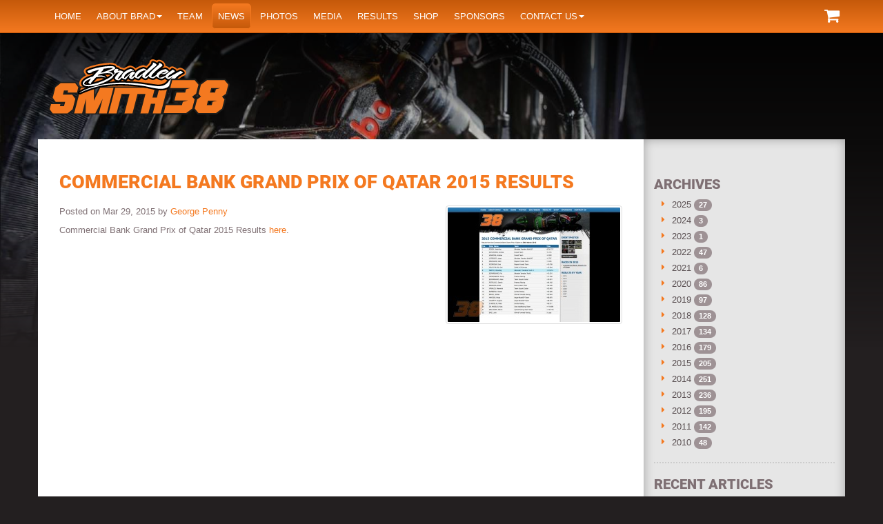

--- FILE ---
content_type: text/html; charset=UTF-8
request_url: https://www.bradleysmith38.com/news/article/commercial-bank-grand-prix-of-qatar-2015-results
body_size: 4988
content:
                                        <!DOCTYPE html>
<html lang="">
    <head>
    <meta charset="utf-8">
    <meta http-equiv="X-UA-Compatible" content="IE=edge">
    <meta name="viewport" content="width=device-width,minimum-scale=1,initial-scale=1,maximum-scale=1,user-scalable=no">
    <meta name="apple-mobile-web-app-capable" content="yes">
    <meta name="mobile-web-app-capable" content="yes">
    <meta name="author" content="Bradley Smith">
    <title>Commercial Bank Grand Prix of Qatar 2015 Results » Bradley Smith #38</title>
    <meta property="og:title" content="Commercial Bank Grand Prix of Qatar 2015 Results » Bradley Smith #38">
    <meta name="twitter:title" content="Commercial Bank Grand Prix of Qatar 2015 Results » Bradley Smith #38">
    <meta name="description" content="Commercial Bank Grand Prix of Qatar 2015 Results now online.">
    <meta property="og:description" content="Commercial Bank Grand Prix of Qatar 2015 Results now online.">
    <meta name="twitter:description" content="Commercial Bank Grand Prix of Qatar 2015 Results now online.">
        <meta name="robots" content="index,follow">
    <meta property="og:locale" content="en_GB">
    <!-- OG Tags -->
    <meta property="og:url" content="https://www.bradleysmith38.com/news/article/commercial-bank-grand-prix-of-qatar-2015-results">
    <meta property="article:author" content="https://www.facebook.com/BradleySmith38">
    <meta property="og:site_name" content="Bradley Smith #38">

    
    <link rel="icon" href="https://www.bradleysmith38.com/themes/bradleysmith2016/assets/images/favicon.ico" />

    <meta property="og:image" content="https://www.bradleysmith38.com/themes/bradleysmith2016/assets/images/core/bs38_logo.png"/>

    <meta name="twitter:card" content="summary">
    <meta name="twitter:site" content="@bradleysmith38">
    <meta name="twitter:url" content="https://www.bradleysmith38.com/news/article/commercial-bank-grand-prix-of-qatar-2015-results">
    <meta name="twitter:creator" content="@bradleysmith38">
            <meta property="og:image" content="https://www.bradleysmith38.com/themes/bradleysmith2016/assets/images/core/bs38_logo.png">
        <meta name="twitter:image" content="https://www.bradleysmith38.com/themes/bradleysmith2016/assets/images/core/bs38_logo.png">
    
    <!-- Bootstrap CSS -->
    <link href="https://www.bradleysmith38.com/themes/bradleysmith2016/assets/css/app.min.css" rel="stylesheet">

    <!-- HTML5 Shim and Respond.js IE8 support of HTML5 elements and media queries -->
    <!-- WARNING: Respond.js doesn't work if you view the page via file:// -->
    <!--[if lt IE 9]>
        <script src="https://oss.maxcdn.com/libs/html5shiv/3.7.0/html5shiv.js"></script>
        <script src="https://oss.maxcdn.com/libs/respond.js/1.4.2/respond.min.js"></script>
    <![endif]-->
</head>    <body>
        <div class="header-wrapper"><div class="overlay"></div></div>
        <!-- Google Tag Manager -->
<noscript><iframe src="//www.googletagmanager.com/ns.html?id=GTM-K3356D"
height="0" width="0" style="display:none;visibility:hidden"></iframe></noscript>
<script>(function(w,d,s,l,i){w[l]=w[l]||[];w[l].push({'gtm.start':
new Date().getTime(),event:'gtm.js'});var f=d.getElementsByTagName(s)[0],
j=d.createElement(s),dl=l!='dataLayer'?'&l='+l:'';j.async=true;j.src=
'//www.googletagmanager.com/gtm.js?id='+i+dl;f.parentNode.insertBefore(j,f);
})(window,document,'script','dataLayer','GTM-K3356D');</script>
<!-- End Google Tag Manager -->
<nav class="navbar navbar-default navbar-fixed-top" role="navigation">
	<div class="container">
		<!-- Brand and toggle get grouped for better mobile display -->
		<div class="navbar-header">
            <button type="button" class="navbar-toggle" data-toggle="collapse" data-target=".navbar-ex1-collapse">
				<span class="sr-only">Toggle navigation</span>
				<span class="icon-bar"></span>
				<span class="icon-bar"></span>
				<span class="icon-bar"></span>
			</button>
			<a class="navbar-brand hidden-sm hidden-md hidden-lg" href="/">Bradley Smith</a>
            <div id="mini-cart">
    <div class="cart-btn">
    <a class="btn btn-primary" href="javascript:;" data-toggle="collapse" data-target="#cartItems"><i
                class="fa fa-shopping-cart fa-2x"></i> </a>
    <div class="list-group collapse" id="cartItems">
                <p>There are no items in your cart at this time.</p>
            </div>
</div>

</div>
		</div>

		<!-- Collect the nav links, forms, and other content for toggling -->
		<div class="collapse navbar-collapse navbar-ex1-collapse">
			<ul class="nav navbar-nav">
        <li class="">
        <a
         href="/">Home</a>

            </li>
        <li class=" dropdown">
        <a
        class="dropdown-toggle" data-toggle="dropdown" href="https://www.bradleysmith38.com/about-bradley-smith">About Brad<span class="caret"></span></a>

                	<ul class="dropdown-menu">
        <li class="">
        <a
         href="/about-bradley-smith/project109">Project109</a>

            </li>
    </ul>            </li>
        <li class="">
        <a
         href="https://www.bradleysmith38.com/team">Team</a>

            </li>
        <li class="active">
        <a
         href="https://www.bradleysmith38.com/news"><span class="pxpx-circle"></span>News</a>

            </li>
        <li class="">
        <a
         href="https://www.bradleysmith38.com/photos">Photos</a>

            </li>
        <li class="">
        <a
         href="https://www.bradleysmith38.com/media">Media</a>

            </li>
        <li class="">
        <a
         href="https://www.bradleysmith38.com/results">Results</a>

            </li>
        <li class="">
        <a
         href="https://www.bradleysmith38.com/shop">Shop</a>

            </li>
        <li class="">
        <a
         href="https://www.bradleysmith38.com/sponsors">Sponsors</a>

            </li>
        <li class=" dropdown">
        <a
        class="dropdown-toggle" data-toggle="dropdown" href="https://www.bradleysmith38.com/contact-us">Contact us<span class="caret"></span></a>

                	<ul class="dropdown-menu">
        <li class="">
        <a
         href="https://www.bradleysmith38.com/contact-us/pr-management-by-nick-harris">PR Management</a>

            </li>
        <li class="">
        <a
         href="https://www.bradleysmith38.com/contact-us/career-management-bob-moore">Career Management by Wasserman</a>

            </li>
        <li class="">
        <a
         href="https://www.bradleysmith38.com/contact-us/websites-pixel-pixel">Website by Pixel Pixel</a>

            </li>
    </ul>            </li>
    </ul>		</div><!-- /.navbar-collapse -->
	</div>
</nav>
<header class="header-container">
    <div class="container">
    	<div class="row">
    		<div class="col-xs-12 col-sm-4 col-md-4 col-lg-3">
    			<a href="/" class="logo"><img class="img-responsive" src="https://www.bradleysmith38.com/themes/bradleysmith2016/assets/images/core/bradleysmith-logo.svg" align="Bradley Smith Logo"></a>
    		</div>
    	</div>
    </div>
</header>        <section class="container-fluid">
            <div class="container content-container">
                <div class="row">
                    <div class="col-sm-8 col-lg-9 content sidebarmatch">
                        <div class="panel">
                            <div class="panel-body">
                                
<article class="post">

	<h1>Commercial Bank Grand Prix of Qatar 2015 Results</h1>
                    <img class="featured img-thumbnail img-responsive pull-right" src="/storage/app/media/news/2015/thumbnails/thumb_34f57cabec-large-5550-qatar-2015-250x100_0_0_auto.jpg">
    	<p class="info">
	    Posted
	    	    on Mar 29, 2015 by <a href="https://www.bradleysmith38.com/news/author/george.penny">George Penny</a>
	</p>

	<p>Commercial Bank Grand Prix of Qatar 2015 Results&nbsp;<a href="/results/commercial-bank-grand-prix-of-qatar/28/184">here</a>.</p>

</article>

<div class="pw-widget pw-counter-vertical">
	<a class="pw-button-post-share"></a>
	<a class="pw-button-pinterest pw-look-native"></a>
	<a class="pw-button-facebook pw-look-native"></a>
	<a class="pw-button-twitter pw-look-native"></a>
	<a class="pw-button-linkedin pw-look-native"></a>
	<a class="pw-button-email pw-look-native"></a>
</div>




                            </div>
                        </div>
                    </div>
                    <div class="col-sm-4 col-md-4 col-lg-3 sidebar sidebarmatch">
                        

                        <div class="sidebar-block">
    		<h2>Archives</h2>
    		<ul class="fa-ul">
                                                <li >
            <i class="fa-li fa fa-caret-right"></i>
            <a href="https://www.bradleysmith38.com/news/archive/2025">2025</a>
            <span class="badge">27</span>
        </li>
                                    <li >
            <i class="fa-li fa fa-caret-right"></i>
            <a href="https://www.bradleysmith38.com/news/archive/2024">2024</a>
            <span class="badge">3</span>
        </li>
                                    <li >
            <i class="fa-li fa fa-caret-right"></i>
            <a href="https://www.bradleysmith38.com/news/archive/2023">2023</a>
            <span class="badge">1</span>
        </li>
                                    <li >
            <i class="fa-li fa fa-caret-right"></i>
            <a href="https://www.bradleysmith38.com/news/archive/2022">2022</a>
            <span class="badge">47</span>
        </li>
                                    <li >
            <i class="fa-li fa fa-caret-right"></i>
            <a href="https://www.bradleysmith38.com/news/archive/2021">2021</a>
            <span class="badge">6</span>
        </li>
                                    <li >
            <i class="fa-li fa fa-caret-right"></i>
            <a href="https://www.bradleysmith38.com/news/archive/2020">2020</a>
            <span class="badge">86</span>
        </li>
                                    <li >
            <i class="fa-li fa fa-caret-right"></i>
            <a href="https://www.bradleysmith38.com/news/archive/2019">2019</a>
            <span class="badge">97</span>
        </li>
                                    <li >
            <i class="fa-li fa fa-caret-right"></i>
            <a href="https://www.bradleysmith38.com/news/archive/2018">2018</a>
            <span class="badge">128</span>
        </li>
                                    <li >
            <i class="fa-li fa fa-caret-right"></i>
            <a href="https://www.bradleysmith38.com/news/archive/2017">2017</a>
            <span class="badge">134</span>
        </li>
                                    <li >
            <i class="fa-li fa fa-caret-right"></i>
            <a href="https://www.bradleysmith38.com/news/archive/2016">2016</a>
            <span class="badge">179</span>
        </li>
                                    <li >
            <i class="fa-li fa fa-caret-right"></i>
            <a href="https://www.bradleysmith38.com/news/archive/2015">2015</a>
            <span class="badge">205</span>
        </li>
                                    <li >
            <i class="fa-li fa fa-caret-right"></i>
            <a href="https://www.bradleysmith38.com/news/archive/2014">2014</a>
            <span class="badge">251</span>
        </li>
                                    <li >
            <i class="fa-li fa fa-caret-right"></i>
            <a href="https://www.bradleysmith38.com/news/archive/2013">2013</a>
            <span class="badge">236</span>
        </li>
                                    <li >
            <i class="fa-li fa fa-caret-right"></i>
            <a href="https://www.bradleysmith38.com/news/archive/2012">2012</a>
            <span class="badge">195</span>
        </li>
                                    <li >
            <i class="fa-li fa fa-caret-right"></i>
            <a href="https://www.bradleysmith38.com/news/archive/2011">2011</a>
            <span class="badge">142</span>
        </li>
                                    <li >
            <i class="fa-li fa fa-caret-right"></i>
            <a href="https://www.bradleysmith38.com/news/archive/2010">2010</a>
            <span class="badge">48</span>
        </li>
            </ul>        </div>
	
	        <div class="sidebar-block">
    		<h2>Recent Articles</h2>
    		<ul class="fa-ul">
        <li >
        <small>20th December 2025</small>
        <i class="fa-li fa fa-caret-right"></i>
        <a href="https://www.bradleysmith38.com/news/article/merry-christmas-7">Merry Christmas!</a>
    </li>
        <li >
        <small>8th October 2025</small>
        <i class="fa-li fa fa-caret-right"></i>
        <a href="https://www.bradleysmith38.com/news/article/pipe-dreams-podcast-bradley-smith">Pipe Dreams Podcast - Bradley Smith</a>
    </li>
        <li >
        <small>30th September 2025</small>
        <i class="fa-li fa fa-caret-right"></i>
        <a href="https://www.bradleysmith38.com/news/article/motoamerica-kotb-new-jersey-motorsports-park-2025-gallery">MotoAmerica KOTB New Jersey Motorsports Park 2025 Gallery</a>
    </li>
        <li >
        <small>29th September 2025</small>
        <i class="fa-li fa fa-caret-right"></i>
        <a href="https://www.bradleysmith38.com/news/article/motoamerica-kotb-new-jersey-motorsports-park-2025-results">MotoAmerica KOTB New Jersey Motorsports Park 2025 Results</a>
    </li>
        <li >
        <small>29th September 2025</small>
        <i class="fa-li fa fa-caret-right"></i>
        <a href="https://www.bradleysmith38.com/news/article/smith-completes-first-kotb-championship">Smith completes first KOTB Championship</a>
    </li>
        <li >
        <small>18th September 2025</small>
        <i class="fa-li fa fa-caret-right"></i>
        <a href="https://www.bradleysmith38.com/news/article/motoamerica-kotb-circuit-americas-2025-gallery">MotoAmerica KOTB Circuit of the Americas 2025 Gallery</a>
    </li>
        <li >
        <small>16th September 2025</small>
        <i class="fa-li fa fa-caret-right"></i>
        <a href="https://www.bradleysmith38.com/news/article/motoamerica-kotb-circuit-americas-2025-results">MotoAmerica KOTB Circuit of the Americas 2025 Results</a>
    </li>
        <li >
        <small>15th September 2025</small>
        <i class="fa-li fa fa-caret-right"></i>
        <a href="https://www.bradleysmith38.com/news/article/hd-factory-rider-kyle-wyman-clinches-kotb-championship">HD Factory rider Kyle Wyman clinches KOTB Championship</a>
    </li>
        <li >
        <small>19th August 2025</small>
        <i class="fa-li fa fa-caret-right"></i>
        <a href="https://www.bradleysmith38.com/news/article/motoamerica-kotb-mid-ohio-sports-car-course-2025-gallery">MotoAmerica KOTB Mid-Ohio Sports Car Course 2025 Gallery</a>
    </li>
        <li >
        <small>18th August 2025</small>
        <i class="fa-li fa fa-caret-right"></i>
        <a href="https://www.bradleysmith38.com/news/article/motoamerica-kotb-mid-ohio-sports-car-course-2025-results">MotoAmerica KOTB Mid-Ohio Sports Car Course 2025 Results</a>
    </li>
</ul>        </div>
	
            <div class="sidebar-block">
            <h2>Authors</h2>
            <ul class="fa-ul">
	    <li >
		<i class="fa-li fa fa-caret-right"></i>
		<a href="https://www.bradleysmith38.com/news/author/george.penny">
						George Penny
			<span class="badge">843</span>
		</a>
	</li>
		    <li >
		<i class="fa-li fa fa-caret-right"></i>
		<a href="https://www.bradleysmith38.com/news/author/monster.yamaha.tech3">
						Monster Yamaha Tech 3
			<span class="badge">335</span>
		</a>
	</li>
		    <li >
		<i class="fa-li fa fa-caret-right"></i>
		<a href="https://www.bradleysmith38.com/news/author/nick.harris">
						Nick Harris
			<span class="badge">162</span>
		</a>
	</li>
		    <li >
		<i class="fa-li fa fa-caret-right"></i>
		<a href="https://www.bradleysmith38.com/news/author/motogp">
						MotoGP™ 
			<span class="badge">96</span>
		</a>
	</li>
		    <li >
		<i class="fa-li fa fa-caret-right"></i>
		<a href="https://www.bradleysmith38.com/news/author/ktm.factory.racing">
						Red Bull KTM Factory Racing
			<span class="badge">95</span>
		</a>
	</li>
		    <li >
		<i class="fa-li fa fa-caret-right"></i>
		<a href="https://www.bradleysmith38.com/news/author/tech3.racing">
						Tech3 Racing
			<span class="badge">72</span>
		</a>
	</li>
		    <li >
		<i class="fa-li fa fa-caret-right"></i>
		<a href="https://www.bradleysmith38.com/news/author/aprilia.racing.team.gresini">
						Aprilia Racing Team Gresini
			<span class="badge">68</span>
		</a>
	</li>
		    <li >
		<i class="fa-li fa fa-caret-right"></i>
		<a href="https://www.bradleysmith38.com/news/author/pixel.pixel">
						Pixel Pixel
			<span class="badge">33</span>
		</a>
	</li>
		    <li >
		<i class="fa-li fa fa-caret-right"></i>
		<a href="https://www.bradleysmith38.com/news/author/one.energy.racing">
						One Energy Racing
			<span class="badge">30</span>
		</a>
	</li>
		    <li >
		<i class="fa-li fa fa-caret-right"></i>
		<a href="https://www.bradleysmith38.com/news/author/aspar.press">
						Aspar Press
			<span class="badge">24</span>
		</a>
	</li>
		    <li >
		<i class="fa-li fa fa-caret-right"></i>
		<a href="https://www.bradleysmith38.com/news/author/withu.grt.rnf.motoe">
						WithU GRT RNF MotoE 
			<span class="badge">14</span>
		</a>
	</li>
		    <li >
		<i class="fa-li fa fa-caret-right"></i>
		<a href="https://www.bradleysmith38.com/news/author/yamaha.factory.racing">
						Yamaha Factory Racing
			<span class="badge">9</span>
		</a>
	</li>
		    <li >
		<i class="fa-li fa fa-caret-right"></i>
		<a href="https://www.bradleysmith38.com/news/author/bs38.team">
						Dominic Rushton
			<span class="badge">2</span>
		</a>
	</li>
		    <li >
		<i class="fa-li fa fa-caret-right"></i>
		<a href="https://www.bradleysmith38.com/news/author/fan.report">
						Fan Report
			<span class="badge">1</span>
		</a>
	</li>
	</ul>        </div>                    </div>

                </div>
            </div>
        </section>
        <footer class="footer">
        <div class="container">
        <div class="row">
            <div class="col-sm-6 col-md-4 col-lg-4">
                                    <div class="recent-articles">
                        <h3 class="main-heading"><a href="https://www.bradleysmith38.com/news">Recent Articles</a></h3>
                        <ul class="fa-ul">
        <li >
        <small>20th December 2025</small>
        <i class="fa-li fa fa-caret-right"></i>
        <a href="https://www.bradleysmith38.com/news/article/merry-christmas-7">Merry Christmas!</a>
    </li>
        <li >
        <small>8th October 2025</small>
        <i class="fa-li fa fa-caret-right"></i>
        <a href="https://www.bradleysmith38.com/news/article/pipe-dreams-podcast-bradley-smith">Pipe Dreams Podcast - Bradley Smith</a>
    </li>
        <li >
        <small>30th September 2025</small>
        <i class="fa-li fa fa-caret-right"></i>
        <a href="https://www.bradleysmith38.com/news/article/motoamerica-kotb-new-jersey-motorsports-park-2025-gallery">MotoAmerica KOTB New Jersey Motorsports Park 2025 Gallery</a>
    </li>
        <li >
        <small>29th September 2025</small>
        <i class="fa-li fa fa-caret-right"></i>
        <a href="https://www.bradleysmith38.com/news/article/motoamerica-kotb-new-jersey-motorsports-park-2025-results">MotoAmerica KOTB New Jersey Motorsports Park 2025 Results</a>
    </li>
        <li >
        <small>29th September 2025</small>
        <i class="fa-li fa fa-caret-right"></i>
        <a href="https://www.bradleysmith38.com/news/article/smith-completes-first-kotb-championship">Smith completes first KOTB Championship</a>
    </li>
</ul>                    </div>
                            </div>
            <div class="col-sm-6 col-md-4 col-md-push-4 col-lg-4">
                <h3 class="main-heading"><a href="https://www.bradleysmith38.com/social">More from Bradley</a></h3>
                                                                                    <blockquote class="dark no-icon no-bg border-blue">
                            <p><a class="social-post-url twitter-hashtag" target="_blank" href="https://twitter.com/hashtag/team38">#team38</a> Latest pics from Spielberg in the Austria by <a class="social-post-url twitter-mention" target="_blank" href="https://twitter.com/ApriliaOfficial">@ApriliaOfficial</a>&nbsp;<span></span>@GresiniRacing</p>
                                                            <a href="https://www.bradleysmith38.com/news/article/bmw-m-grand-prix-styria-2020-gallery" target="_blank">Read more</a>
                                                                                </blockquote>
                                                                    <blockquote class="dark no-icon no-bg border-blue">
                            <p><strong><a class="social-post-url twitter-hashtag" target="_blank" href="https://twitter.com/hashtag/team38">#team38</a>&nbsp;</strong>BMW M Grand Prix of Styria 2020 Results now online.</p>
                                                            <a href="https://www.bradleysmith38.com/news/article/bmw-m-grand-prix-styria-2020-results" target="_blank">Read more</a>
                                                                                </blockquote>
                                                </div>
            <div class="col-sm-12 col-md-4 col-md-pull-4 col-lg-4">
                <h3 class="h3 main-heading uppercase"><a href="https://www.bradleysmith38.com/shop">Merchandise</a></h3>
                                            <div class="col-lg-12">
        <div class="row">
            <div class="col-lg-5">
                <a href="https://www.bradleysmith38.com/shop/stickers"><img src="/storage/app/media/shop/2016/stickers/sticker_square.jpeg" alt="" class="img-responsive"></a>
            </div>
            <div class="col-lg-5">
                <h4><a href="https://www.bradleysmith38.com/shop/stickers">Bradley Smith Sticker Sheets</a></h4>
                <div class="details">
                    <p>£3.50</p>
                    <a href="https://www.bradleysmith38.com/shop/stickers" class="btn btn-primary">More info</a>
                </div>
            </div>
        </div>
    </div>

            </div>
            <div class="col-sm-12">
                
                                
        <div class="row photo-list sponsor-list-home sponsors">
                            <div class="col-xs-3 col-md-2 col-lg-1 photo-items" style="width: calc(100% / 1);">
                    <img class="img-responsive" src="">
                </div>
                    </div>
                </div>
        </div>
    </div>
    </footer>


<div class="container-fluid footer2">
	<div class="container">
		<div class="row">
            <div class="col-sm-12 col-md-7">
				<ul class="list list-inline">
            <li class="">
            <a
             href="https://www.bradleysmith38.com/privacy-policy">Privacy Policy</a>

                    </li>
                <li class="divider">&nbsp;|&nbsp;</li>
                    <li class="">
            <a
             href="https://www.bradleysmith38.com/terms-of-use">Terms of Use</a>

                    </li>
                <li class="divider">&nbsp;|&nbsp;</li>
                    <li class="">
            <a
             href="https://www.bradleysmith38.com/terms-of-supply">Terms of Supply</a>

                    </li>
            </ul>				<p>Copyright &copy; 2007-2026 Bradley Smith #38</p>
				<p><small>Site by <a href="https://pxpx.co.uk" rel="nofollow" target="_blank">Pixel Pixel</a></small></p>
			</div>
			<div class="col-xs-12 col-md-5 text-center">
				<!-- AddThis Follow BEGIN -->
				<div class="addthis_toolbox addthis_32x32_style addthis_default_style text-right">
					<a class="addthis_button_facebook_follow" addthis:userid="BradleySmith38"></a>
					<a class="addthis_button_twitter_follow" addthis:userid="BradleySmith38"></a>
                    <a class="addthis_button_instagram_follow" addthis:userid="BradleySmith38"></a>
					<a class="addthis_button_youtube_follow" addthis:userid="BradleySmithOfficial"></a>
				</div>
				<script type="text/javascript" src="//s7.addthis.com/js/300/addthis_widget.js#pubid=ra-5114153a40b7cacf"></script>
				<!-- AddThis Follow END -->
			</div>
		</div>
	</div>
</div>
        <!-- jQuery -->
<script src="https://www.bradleysmith38.com/combine/5e06081281fc3272f1f9f2663fbe4dca-1494975498"></script>

<script src="https://i.po.st/static/v3/post-widget.js#publisherKey=bg45ggbmhe0louuatfo0" type="text/javascript"></script>
<script>
    $(window).on('ajaxUpdateComplete', function (event, context) {
        var handlerName = context.handler;
        var cartHandlers = ['onAddToCart', 'onAddShippingToCart', 'onAddPiece',
            'onSubPiece', 'onRemoveFromCart'];
        if ($.inArray(handlerName, cartHandlers) >= 0) {
            $.request('mpshop_sidebar_cart::onUpdateMiniCart', {
                update: {
                    'mpshop_sidebar_cart::mini_cart': '#mini-cart'
                }
            });
        }
    });
</script>
        <script>
            $(function(){
                $('.header-wrapper').backstretch([
                                            "https://www.bradleysmith38.com/storage/app/media/galleries/2017/content-page-backgrounds-2016/thumbnails/thumb_4eb6644f5f-launch3-1600x880_0_0_crop.jpg",
                                            "https://www.bradleysmith38.com/storage/app/media/galleries/2016/content-page-backgrounds-2016/thumbnails/thumb_e3e24d5ffd-mechanics-box-jerez-2016-1600x880_0_0_crop.jpg",
                                    ], {duration: 5000, fade: 1000});
            });
        </script>
    <script defer src="https://static.cloudflareinsights.com/beacon.min.js/vcd15cbe7772f49c399c6a5babf22c1241717689176015" integrity="sha512-ZpsOmlRQV6y907TI0dKBHq9Md29nnaEIPlkf84rnaERnq6zvWvPUqr2ft8M1aS28oN72PdrCzSjY4U6VaAw1EQ==" data-cf-beacon='{"version":"2024.11.0","token":"2b28706340674a7ead90e481be1ca84b","r":1,"server_timing":{"name":{"cfCacheStatus":true,"cfEdge":true,"cfExtPri":true,"cfL4":true,"cfOrigin":true,"cfSpeedBrain":true},"location_startswith":null}}' crossorigin="anonymous"></script>
</body>
</html>